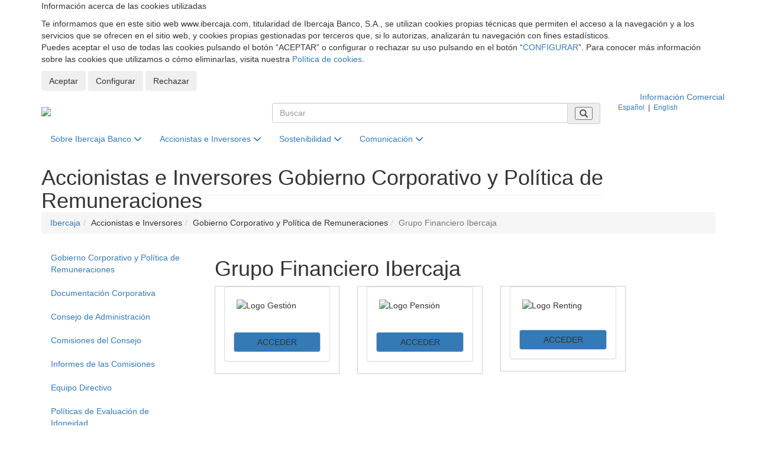

--- FILE ---
content_type: text/html; charset=utf-8
request_url: https://www.ibercaja.com/accionistas-e-inversores/gobierno-corporativo-y-politica-de-remuneraciones/grupo-financiero-ibercaja/
body_size: 9508
content:
<!DOCTYPE html>
<html xmlns="http://www.w3.org/1999/xhtml" xml:lang="es" lang="es">

<head>
    
    
<base href="/"><!--[if IE]></base><![endif]-->
<!--[if IE]><script type="text/javascript">
	(function() {
		var baseTag = document.getElementsByTagName('base')[0];
		baseTag.href = baseTag.href;
	})();
</script><![endif]--> 
<title itemprop="name">Grupo Financiero Ibercaja -  Web Corporativa | Ibercaja Banco</title>
<!--googleoff: snippet-->
<meta charset="utf-8">
<!--<meta http-equiv="content-language" content="es">-->
<meta http-equiv="X-UA-Compatible" content="IE=edge">
<meta name="viewport" content="width=device-width, initial-scale=1">


<meta itemprop='url' name='url' href='https://www.ibercaja.com/accionistas-e-inversores/gobierno-corporativo-y-politica-de-remuneraciones/grupo-financiero-ibercaja' />
<meta name="brand" itemtype="brand" content="Grupo Ibercaja">
<meta itemprop="description" name="description" content=" ##DOC_6045## ACCEDER ##DOC_6047## ACCEDER ##DOC_6234## ACCEDER ">
<meta name="keywords" content="" />
<meta name="author" content="Web Corporativa Ibercaja">
<meta http-equiv="content-language" content="es" />


<link rel='alternate' hreflang='es' href='https://www.ibercaja.com/accionistas-e-inversores/gobierno-corporativo-y-politica-de-remuneraciones/grupo-financiero-ibercaja' />
<link rel='alternate' hreflang='en' href='https://www.ibercaja.com/shareholders-and-investors/corporate-governance-and-remuneration-policy/ibercaja-financial-group' />

<!--googleon: snippet-->


        <link rel="icon" href="/favicon.ico">
    <!-- Bootstrap Core CSS -->
    <!--<link href="./public/css/bootstrap.min.css" rel="stylesheet">-->
    <link href="/ibdfwk/bootstrap/v3.4.1/css/bootstrap.min.css" rel="stylesheet">

    <!-- Custom CSS -->
    
    
    <link href="./public/css/ibercajacom.css?v=3" rel="stylesheet">
    <link href="./public/css/ibercajacom-new.css?v=3" rel="stylesheet">
    
    <link href="./public/css/yamm.css" rel="stylesheet">
    
    <link type="text/css" rel="stylesheet" href="/ibdfwk/font-awesome/fontawesome-free-6.4.2-web/css/fontawesome.min.css">
<link type="text/css" rel="stylesheet" href="/ibdfwk/font-awesome/fontawesome-free-6.4.2-web/css/brands.css">
<link type="text/css" rel="stylesheet" href="/ibdfwk/font-awesome/fontawesome-free-6.4.2-web/css/solid.css">

    <!-- Custom Fonts -->
    <!--
    <link href="./public/font-awesome/css/font-awesome.min.css" rel="stylesheet" type="text/css">
    -->

    <!-- HTML5 Shim and Respond.js IE8 support of HTML5 elements and media queries -->
    <!-- WARNING: Respond.js doesn't work if you view the page via file:// -->
    <!--[if lt IE 9]>
        <script src="https://oss.maxcdn.com/libs/html5shiv/3.7.0/html5shiv.js"></script>
        <script src="https://oss.maxcdn.com/libs/respond.js/1.4.2/respond.min.js"></script>
    <![endif]-->
    

</head>

<body>
            <!--GA4 -->
    <script async src="https://www.googletagmanager.com/gtag/js?id=G-5Y3QDX3ZMQ"></script>
    <script>
     window.dataLayer = window.dataLayer || [];
     function gtag(){dataLayer.push(arguments);}
    </script>
        <script>

        var analyticsSaved = false;

        function sendAnalyticsData()
        {

            if (!analyticsSaved && ((window.digitalData!==undefined && Boolean(window.digitalData.consentAnalisis)) || false))
            {

                //GA
                analyticsSaved = true;


                
                //--- GTM - GAnalytics Elements Tracking ---//
                if(typeof dataLayer !== 'undefined') {
                    dataLayer.push ({'cookiesAnalyticsAccepted' : true|| value});
                    sendUTMsData();
                    dataLayer.push({'event': 'get_GTM_tags_IB'});
                }
                //--- GTM - GAnalytics Elements Tracking ---//

                                //--- GA4 ---//
                
                gtag('js', new Date());
                gtag('config', 'G-5Y3QDX3ZMQ');
                
                
            }
            return true;
        }

		function sendExternalData(value=false) {
			if(typeof dataLayer !== 'undefined') {
                                if(window.digitalData.consentPublicidad!==undefined) {
                    value =Boolean(window.digitalData.consentPublicidad);
                }
                dataLayer.push ({'cookiesAdsAccepted' : false|| value});

				sendUTMsData();
				dataLayer.push({'event': 'get_GTM_tags'});
			}
		}


		function sendUTMsData() {
					}
    </script>
    <!-- tag manager not configured -->
<input
    type="hidden"
    id="cookies-data"
    data-cookie-name="ibercaja_com_consents"
    data-cookie-expires=""
    data-cookie-domain="www.ibercaja.com"
    data-cookie-site-preferences-key=""
    data-cookie-save-action-url="/site-preferences-cookie/"
    data-cookie-technical-option-type="tecnicas"
    data-cookie-technical-option-version="1"
/>
    <div id="cookies-bar" class="cookie-message no_mobile d-block">
        <div class="container">
            <div class="row pt-24 pb-24 pt-32-md pb-32-md">
                <div class="col-xs-12">
                    <p class="cookies-title">Información acerca de las cookies utilizadas</p>
                </div>
                <div class="col-xs-12 mb-16">
                    <div class="coletilla">
                        <p>Te informamos que en este sitio web www.ibercaja.com, titularidad de Ibercaja Banco, S.A., se utilizan cookies propias técnicas que permiten el acceso a la navegación y a los servicios que se ofrecen en el sitio web, y cookies propias gestionadas por terceros que, si lo autorizas, analizarán tu navegación con fines estadísticos. <br>Puedes aceptar el uso de todas las cookies pulsando el botón “ACEPTAR” o configurar o rechazar su uso pulsando en el botón “<a data-toggle="modal" data-target="#cookies-modal">CONFIGURAR</a>”. Para conocer más información sobre las cookies que utilizamos o cómo eliminarlas, visita nuestra <a href="/politica-de-cookies/" rel="noopener" title="Política de Cookies">Política de cookies</a>. </p>
                    </div>
                </div>
                <div class="col-xs-12">
                    <div class="cookie-close">
                        <button id="butCookiesBarAceptar" class="btn mr-8">
                            Aceptar
                        </button>
                                                    <button id="butCookiesBarConfigurar" class="btn mr-8" data-toggle="modal" data-target="#cookies-modal">
                                Configurar
                            </button>
                                                                            <button id="butCookiesBarReject" class="btn">
                                Rechazar
                            </button>
                                            </div>
                </div>
            </div>
        </div>
        <span style="display:none" id="imgGA">&nbsp;</span>
    </div>

    <div id="cookies-modal" class="modal fade" tabindex="-1" role="dialog">
        <div class="modal-dialog modal-lg modal-dialog-centered">
            <div class="modal-content">

                <div class="modal-header">
                    <button type="button" class="close fixed" href="#cookies-modal" data-toggle="collapse" data-dismiss="modal" role="button">
                        <img class="svg" src="/forms/public/img/iconos/UI/cerrar.svg" alt="cerrar" title="cerrar" />
                    </button>
                    <h5 class="modal-title">Panel de configuración de cookies</h5>
                </div>

                <div class="modal-body">
                    <div class="row">
                        <div class="col-xs-12">
                                                        <div class="mt-24 mb-24">
                                <div class="material-switch pull-left">
                                    <input type="checkbox" class="custom-control-input" id="radCookiesTecnicas" data-cookie-option-type="tecnicas" data-cookie-option-version="1" checked disabled>
                                    <label class="label-primary" for="radCookiesTecnicas"><strong>Técnicas:</strong> Permiten navegar en nuestro sitio web y utilizar las diferentes opciones o servicios que tiene.</label>
                                </div>
                            </div>

                                                        
                                                                                        <div class="mt-24 mb-24">
                                    <div class="material-switch pull-left">
                                        <input type="checkbox" class="custom-control-input" id="radCookiesAnalisis" data-cookie-option-type="analisis" data-cookie-option-version="1" >
                                        <label class="label-primary" for="radCookiesAnalisis"><strong>Análisis:</strong> Permiten realizar el seguimiento y análisis de tu comportamiento en nuestro sitio web para obtener información sobre el uso de productos y/o servicios.</label>
                                    </div>
                                </div>
                            
                                                                                </div>
                    </div>

                    <div class="row">
                        <div class="col-xs-12">
                            <div class="coletilla mb-8 mb-sm-16">
                                <p class="mb-4">Al pulsar “Guardar configuración”, se guardará la selección de cookies que hayas realizado. Si no has seleccionado ninguna opción, pulsar este botón equivaldrá a rechazar todas las cookies. Puedes obtener más información en nuestra <a title="Política de Cookies" href="/politica-de-cookies/">Política de Cookies</a>.</p>
                            </div>

                            <div class="text-center mt-24 mb-24">
                                <a id="butCookiesGuardar" data-cookie-key="" href="javascript:void(0);" title="Guardar configuración" class="btn btn-primary btn-lg">Guardar configuración</a><br>
                            </div>

                        </div>
                    </div>
                </div>
            </div>
        </div>
    </div>

<script type="text/javascript">
    // _____________________________________________________________________________
    // Envía las cookies aceptadas a terceros
    function sendAcceptedCookies() {

        
    }
</script>


    <!--googleoff: all-->

    <!-- Cabecera Top -->
    <!-- Web comercial -->
<section class="bg-gris-plata-claro">
  <div class="container">
    <div class="row">
      <div class="col-xs-12 " id="banda-top">
        <div class="container text-right">
          <a href="https://www.ibercaja.es/" target='_blank' rel="noopener noreferrer"> Información Comercial
            </a>
        </div>
      </div>
    </div>
  </div>
</section>
<!-- Web comercial -->


<header id="cabeceraTop">

  <div class="container">

    <div class="row">

      <div class="col-xs-12 col-md-4">
        <div class="logo">
          <a class="text-hide" href="/"><img src="./public/img/cabecera/logo-Ibercaja.png?v=2"
              alt="Ibercaja - Página de Inicio" />Ibercaja</a>
        </div>
      </div>
      <div class="col-xs-12 col-md-6">
        <div class="buscador">
          <!--<div class="buscador2">-->
          <form id='fr_buscador' name='fr_buscador' action='/resultados-busqueda' method='POST'>
            <input type="hidden" id="pagina" name="pagina">

            <!-- <div class="input-group">
              <input type="text" class="form-control" name="busqueda" id="busqueda" placeholder="Buscar">
              <span class="input-group-addon"><i class="glyphicon glyphicon-search"></i></span>
            </div> -->

            <div class="input-group">
              <input type="text" class="form-control" name="busqueda" id="busqueda" placeholder="Buscar">
              <span class="input-group-addon">
                <button class="btn-search" aria-label="Buscar" type="submit">
                  <i class="glyphicon glyphicon-search"></i>
                </button>
              </span>
            </div>
          </form>
          <!-- /input-group -->
        </div>
      </div>
      <div class="col-xs-12 col-md-2">
        <div class="selectIdioma small">
          <!--<div class="selectIdioma2 small">-->
          <form id='fr_idioma' name='fr_idioma' action='/es/idioma/' method='POST'>
            <input type="hidden" name="url" value="/es/contenidos/accionistas-e-inversores/gobierno-corporativo-y-politica-de-remuneraciones/grupo-financiero-ibercaja/">
            <input type="hidden" name="idioma" id="idioma">
            <div class="menu-idiomas">
              <span class="langActual" id="idiomaES"><a>Español</a></span> &nbsp;|&nbsp;

              <span class="langActivo" id="idiomaEN"><a>English</a></span>
            </div>
          </form>
        </div>
      </div>
    </div>
  </div><!--cierre container-->
</header><!--cierre header-->

    <!-- /Cabecera Top -->

    <!--   Menu Principal   -->

    <!-- Navigation -->
    <nav class="navbar yamm navbar-static-top">

    <div class="container">
        <div class="row">
            <div class="col-xs-12">
                <div class="navbar-header">
                    <button type="button" class="navbar-toggle" data-toggle="collapse" data-target="#bs-navbar-collapse-1">
                        <span class="sr-only">Desplegar menú principal</span>
                        <span class="icon-bar"></span>
                        <span class="icon-bar"></span>
                        <span class="icon-bar"></span>
                    </button>
                </div>
                <div class="collapse navbar-collapse" id="bs-navbar-collapse-1">
                    <ul class="nav navbar-nav">
                        <li class='dropdown yamm-fw'>
                                            <a href='#' class='dropdown-toggle' data-toggle='dropdown'>Sobre Ibercaja Banco <i class='fa fa-chevron-down'></i></a>
                                            <ul class='dropdown-menu'>
                                                <li>
                                                    <div class='yamm-content'>
                                                      <div class='row'> 

                                                        <!-- CONTENIDO PESTAÑA - IZDA -->
                                                      <div class='col-md-3 col-sm-6'>
                                                        <ul>
                                                        <li><a href='/sobre-ibercaja-banco/mision-vision-valores'>Nuestro Propósito y Valores</a></li><li><a href='/sobre-ibercaja-banco/quienes-somos'>Quiénes Somos</a></li><li><a href='/sobre-ibercaja-banco/nuestro-codigo-etico'>Nuestro Código Ético</a></li>
                                                        </ul>
                                                      </div>
                                                      <!-- /CONTENIDO PESTAÑA - IZDA -->

                                                      <!-- CONTENIDO PESTAÑA - CENTRO -->
                                                        <div class='col-md-3 col-sm-6'>
                                                          <ul>
                                                            <li><a href='/sobre-ibercaja-banco/historia'>Historia</a></li><li><a href='/sobre-ibercaja-banco/marca-ibercaja'>Recursos visuales de marca</a></li><li><a href='/sobre-ibercaja-banco/trabaja-con-nosotros'>Únete a nuestro equipo</a></li>
                                                          </ul>
                                                        </div>
                                                      <!-- /CONTENIDO PESTAÑA - CENTRO -->

                                                       <!-- CONTENIDO DESTACADO DCHA -->
                                                       
                                                       <!-- / FIN CONTENIDO DESTACADO DCHA -->

                                                      </div>
                                                  </div>

                                                </li>
                                            </ul>
                                          </li> 
                                       <li class='dropdown yamm-fw'>
                                            <a href='#' class='dropdown-toggle' data-toggle='dropdown'>Accionistas e Inversores <i class='fa fa-chevron-down'></i></a>
                                            <ul class='dropdown-menu'>
                                                <li>
                                                    <div class='yamm-content'>
                                                      <div class='row'> 

                                                        <!-- CONTENIDO PESTAÑA - IZDA -->
                                                      <div class='col-md-3 col-sm-6'>
                                                        <ul>
                                                        <li><a href='/accionistas-e-inversores/gobierno-corporativo-y-politica-de-remuneraciones'>Gobierno Corporativo y Política de Remuneraciones</a></li><li><a href='/accionistas-e-inversores/informacion-economico-financiera'>Información Económico Financiera</a></li><li><a href='/accionistas-e-inversores/comunicaciones-a-la-cnmv'>Comunicaciones a la CNMV</a></li><li><a href='/accionistas-e-inversores/calificacion-crediticia-y-emisiones'>Calificación Crediticia y Emisiones</a></li>
                                                        </ul>
                                                      </div>
                                                      <!-- /CONTENIDO PESTAÑA - IZDA -->

                                                      <!-- CONTENIDO PESTAÑA - CENTRO -->
                                                        <div class='col-md-3 col-sm-6'>
                                                          <ul>
                                                            <li><a href='/accionistas-e-inversores/cumplimiento-normativo'>Cumplimiento Normativo</a></li><li><a href='/accionistas-e-inversores/presentaciones'>Presentaciones</a></li><li><a href='/accionistas-e-inversores/contacto'>Contacto</a></li>
                                                          </ul>
                                                        </div>
                                                      <!-- /CONTENIDO PESTAÑA - CENTRO -->

                                                       <!-- CONTENIDO DESTACADO DCHA -->
                                                       
                                                       <!-- / FIN CONTENIDO DESTACADO DCHA -->

                                                      </div>
                                                  </div>

                                                </li>
                                            </ul>
                                          </li> 
                                       <li class='dropdown yamm-fw'>
                                            <a href='#' class='dropdown-toggle' data-toggle='dropdown'>Sostenibilidad <i class='fa fa-chevron-down'></i></a>
                                            <ul class='dropdown-menu'>
                                                <li>
                                                    <div class='yamm-content'>
                                                      <div class='row'> 

                                                        <!-- CONTENIDO PESTAÑA - IZDA -->
                                                      <div class='col-md-3 col-sm-6'>
                                                        <ul>
                                                        <li><a href='/sostenibilidad/nuestro-compromiso-con-la-sostenibilidad'>Nuestro Compromiso con la Sostenibilidad</a></li><li><a href='/sostenibilidad/informes-anuales'>Informes anuales</a></li><li><a href='/sostenibilidad/alianzas-e-iniciativas'>Alianzas e iniciativas</a></li><li><a href='/sostenibilidad/compromisos-con-los-clientes'>Compromisos con los clientes</a></li>
                                                        </ul>
                                                      </div>
                                                      <!-- /CONTENIDO PESTAÑA - IZDA -->

                                                      <!-- CONTENIDO PESTAÑA - CENTRO -->
                                                        <div class='col-md-3 col-sm-6'>
                                                          <ul>
                                                            <li><a href='/sostenibilidad/compromisos-con-la-sociedad'>Compromisos con la sociedad</a></li><li><a href='/sostenibilidad/compromisos-con-las-personas'>Compromisos con las personas</a></li><li><a href='/sostenibilidad/compromisos-con-el-medio-ambiente'>Compromisos con el medioambiente</a></li><li><a href='/sostenibilidad/compromisos-con-los-proveedores'>Compromisos con los proveedores</a></li>
                                                          </ul>
                                                        </div>
                                                      <!-- /CONTENIDO PESTAÑA - CENTRO -->

                                                       <!-- CONTENIDO DESTACADO DCHA -->
                                                       
                                                       <!-- / FIN CONTENIDO DESTACADO DCHA -->

                                                      </div>
                                                  </div>

                                                </li>
                                            </ul>
                                          </li> 
                                       <li class='dropdown yamm-fw'>
                                            <a href='#' class='dropdown-toggle' data-toggle='dropdown'>Comunicación <i class='fa fa-chevron-down'></i></a>
                                            <ul class='dropdown-menu'>
                                                <li>
                                                    <div class='yamm-content'>
                                                      <div class='row'> 

                                                        <!-- CONTENIDO PESTAÑA - IZDA -->
                                                      <div class='col-md-3 col-sm-6'>
                                                        <ul>
                                                        <span style=''>Sala de Prensa</span><li><a href='/sala-de-prensa/noticias'>Noticias</a></li><li><a href='/sala-de-prensa/multimedia'>Multimedia</a></li><li><a href='/sala-de-prensa/agenda'>Agenda</a></li><li><a href='/sala-de-prensa/contacto'>Contacto</a></li>
                                                        </ul>
                                                      </div>
                                                      <!-- /CONTENIDO PESTAÑA - IZDA -->

                                                      <!-- CONTENIDO PESTAÑA - CENTRO -->
                                                        <div class='col-md-3 col-sm-6'>
                                                          <ul>
                                                            <span style=''>Servicio de estudios</span><li><a href='/servicio-de-estudios/revista-de-economia-aragonesa'>Revista de Economía Aragonesa</a></li><li><a href='/servicio-de-estudios/revista-de-economia-riojana'>Revista de Economía Riojana</a></li><li><a href='/servicio-de-estudios/colaboraciones'>Colaboraciones</a></li>
                                                          </ul>
                                                        </div>
                                                      <!-- /CONTENIDO PESTAÑA - CENTRO -->

                                                       <!-- CONTENIDO DESTACADO DCHA -->
                                                       
                                                       <!-- / FIN CONTENIDO DESTACADO DCHA -->

                                                      </div>
                                                  </div>

                                                </li>
                                            </ul>
                                          </li> 
                                       <div id='div_impresion' class='hide'></div>
                    </ul>
                </div>
            </div>
        </div>
    </div>
</nav>


    <!-- Page Content -->
    <!-- ------- Título Página ----------->
    <header id="cabeceraPage">
        <div class="container tituloContainer">
            <!--googleoff: snippet-->
            <span class="page-header h1"><span>Accionistas e Inversores<span class="hide">:</span> </span>Gobierno Corporativo y Política de Remuneraciones</span>
            <!--googleon: snippet-->
        </div>
    </header>
    <!-- ------- /Título Página ----------->

    <!-- Breadcrumbs -->
    <section class="bg-gris-plata-claro mb-32">
        <div class="container">
            <div class="row">
                <div class="col-xs-12">
                    <ol class="breadcrumb mb-0">
                        <li><a href='/'>Ibercaja</a></li><li class=''>Accionistas e Inversores</li><li class=''>Gobierno Corporativo y Política de Remuneraciones</li><li class='active'>Grupo Financiero Ibercaja</li>
                    </ol>
                </div>
            </div>
        </div>
    </section>
    <!-- /Breadcrumbs -->

    <div class="container">
        <!-- Content Row -->
        <div class="row">

            <!-- Content Column -->
            <div class="col-md-9 col-md-push-3 contenidoFicha">
                <article>
                    <header class="">
                        <!--googleoff: snippet-->
                        <h1 class="innerHeadBase">Grupo Financiero Ibercaja</h1>
                        <!--googleon: snippet-->
                    </header>
                    <!--googleon: all-->
                    <div class="col-md-3" style="border: 1px solid #ccc!important; margin-right: 30px;">
<div class="panel panel-default ">
<div style="margin: 20px;"><img alt='Logo Gestión' width='100%' src='/resources/documentos/images/ref06045_logo-gestion.png' /></div>

<div class="panel-body"><a class="btn btn-default center-block" href="https://www.ibercajagestion.com/" rel="noopener" role="button" style="background-color: #337ab7 !important" target="_blank">ACCEDER</a></div>
</div>
</div>

<div class="col-md-3" style="border: 1px solid #ccc!important; margin-right: 30px;">
<div class="panel panel-default ">
<div style="margin: 20px;"><img alt='Logo Pensión' width='100%' src='/resources/documentos/images/ref06047_logo-pension.png' /></div>

<div class="panel-body"><a class="btn btn-default center-block" href="https://www.ibercajapension.com/" rel="noopener" role="button" style="background-color: #337ab7 !important" target="_blank">ACCEDER</a></div>
</div>
</div>

<div class="col-md-3" style="border: 1px solid #ccc!important; margin-right: 30px;">
<div class="panel panel-default ">
<div style="margin: 20px 20px 16px 20px;"><img alt='Logo Renting' width='100%' src='/resources/documentos/images/ref06234_logo-ibercaja-leasing.png' /></div>

<div class="panel-body"><a class="btn btn-default center-block" href="https://www.ibercajarenting.com/gobierno-y-politica-de-remuneraciones/" rel="noopener" role="button" style="background-color: #337ab7 !important" target="_blank">ACCEDER</a></div>
</div>
</div>
                    <!--googleoff: all-->
                    

                </article>
            </div>

            <!-- MENU LATERAL -->

            <div class="col-md-3 bloqueSubmenu col-md-pull-9">

    <nav class="Submenu">

        <!-- <h4 class="h5">En esta sección...</h4> -->

        <ul class="nav list-unstyled" id="desplegable">

            <li class="subCategoria panel "><a href="/accionistas-e-inversores/gobierno-corporativo-y-politica-de-remuneraciones" id="Nivel2-1" data-toggle="collapse" data-target="#submenu1"  data-parent="#desplegable" aria-expanded="false">Gobierno Corporativo y Política de Remuneraciones </a><ul class="nav collapse in list-unstyled subSeccion" id="submenu1" role="menu" aria-labelledby="Nivel2-1"><li class=""><a href="/accionistas-e-inversores/gobierno-corporativo-y-politica-de-remuneraciones/documentacion-corporativa">Documentación Corporativa</a></li><li class=""><a href="/accionistas-e-inversores/gobierno-corporativo-y-politica-de-remuneraciones/consejo-de-administracion">Consejo de Administración</a></li><li class=""><a href="/accionistas-e-inversores/gobierno-corporativo-y-politica-de-remuneraciones/comisiones-del-consejo">Comisiones del Consejo</a></li><li class=""><a href="/accionistas-e-inversores/gobierno-corporativo-y-politica-de-remuneraciones/informes-de-las-comisiones">Informes de las Comisiones</a></li><li class=""><a href="/accionistas-e-inversores/gobierno-corporativo-y-politica-de-remuneraciones/equipo-directivo">Equipo Directivo</a></li><li class=""><a href="/accionistas-e-inversores/gobierno-corporativo-y-politica-de-remuneraciones/politica-de-evaluacion-de-idoneidad">Políticas de Evaluación de Idoneidad</a></li><li class=""><a href="/accionistas-e-inversores/gobierno-corporativo-y-politica-de-remuneraciones/informe-anual-del-gobierno-corporativo">Informe Anual del Gobierno Corporativo</a></li><li class=""><a href="/accionistas-e-inversores/gobierno-corporativo-y-politica-de-remuneraciones/colectivo-identificado">Colectivo Identificado</a></li><li class=""><a href="/accionistas-e-inversores/gobierno-corporativo-y-politica-de-remuneraciones/gestion-del-riesgo">Gestión del Riesgo</a></li><li class=""><a href="/accionistas-e-inversores/gobierno-corporativo-y-politica-de-remuneraciones/mecanismos-de-control-interno">Mecanismos de Control Interno</a></li><li class=""><a href="/accionistas-e-inversores/gobierno-corporativo-y-politica-de-remuneraciones/politica-de-remuneraciones">Política de Remuneraciones</a></li><li class=""><a href="/accionistas-e-inversores/gobierno-corporativo-y-politica-de-remuneraciones/protocolo-de-gestion">Protocolo de Gestion</a></li><li class="active"><a href="/accionistas-e-inversores/gobierno-corporativo-y-politica-de-remuneraciones/grupo-financiero-ibercaja">Grupo Financiero Ibercaja</a></li></ul></li><li class="subCategoria panel "><a href="/accionistas-e-inversores/informacion-economico-financiera" id="Nivel2-2" data-toggle="collapse" data-target="#submenu2"  data-parent="#desplegable" aria-expanded="false">Información Económico Financiera </a><ul class="nav collapse  list-unstyled subSeccion" id="submenu2" role="menu" aria-labelledby="Nivel2-2"><li class=""><a href="/accionistas-e-inversores/informacion-economico-financiera/informacion-periodica">Información Periódica</a></li><li class=""><a href="/accionistas-e-inversores/informacion-economico-financiera/informe-anual">Informes Financieros Anuales</a></li><li class=""><a href="/accionistas-e-inversores/informacion-economico-financiera/informacion-de-relevancia-prudencial">Información con Relevancia Prudencial</a></li><li class=""><a href="/accionistas-e-inversores/informacion-economico-financiera/informe-bancario-anual">Informe Bancario Anual</a></li><li class=""><a href="/accionistas-e-inversores/informacion-economico-financiera/otra-informacion-financiera-relevante">Otra información financiera relevante</a></li><li class=""><a href="/accionistas-e-inversores/informacion-economico-financiera/grupo-financiero-ibercaja">Gestión de Activos y Seguros</a></li><li class=""><a href="/accionistas-e-inversores/informacion-economico-financiera/objetivos-estrategicos">Objetivos Financieros</a></li></ul></li><li class="subCategoria panel "><a href="/accionistas-e-inversores/comunicaciones-a-la-cnmv" id="Nivel2-3" data-toggle="collapse" data-target="#submenu3"  data-parent="#desplegable" aria-expanded="false">Comunicaciones a la CNMV </a><ul class="nav collapse  list-unstyled subSeccion" id="submenu3" role="menu" aria-labelledby="Nivel2-3"><li class=""><a href="/accionistas-e-inversores/comunicaciones-a-la-cnmv/informacion-privilegiada">Información Privilegiada</a></li><li class=""><a href="/accionistas-e-inversores/comunicaciones-a-la-cnmv/otra-informacion-relevante">Otra Información Relevante</a></li><li class=""><a href="/accionistas-e-inversores/comunicaciones-a-la-cnmv/historico-de-hechos-relevantes">Histórico de Hechos Relevantes</a></li></ul></li><li class="subCategoria panel "><a href="/accionistas-e-inversores/calificacion-crediticia-y-emisiones" id="Nivel2-4" data-toggle="collapse" data-target="#submenu4"  data-parent="#desplegable" aria-expanded="false">Calificación Crediticia y Emisiones </a><ul class="nav collapse  list-unstyled subSeccion" id="submenu4" role="menu" aria-labelledby="Nivel2-4"><li class=""><a href="/accionistas-e-inversores/calificacion-crediticia-y-emisiones/calificacion-crediticia">Calificación Crediticia</a></li><li class=""><a href="/accionistas-e-inversores/calificacion-crediticia-y-emisiones/documento-de-registro">Documento de Registro</a></li><li class=""><a href="/accionistas-e-inversores/calificacion-crediticia-y-emisiones/marco-de-emisiones-verdes">Marco de Bonos Verdes</a></li><li class=""><a href="/accionistas-e-inversores/calificacion-crediticia-y-emisiones/deuda-senior">Deuda Senior Preferred</a></li><li class=""><a href="/accionistas-e-inversores/calificacion-crediticia-y-emisiones/deuda-subordinada">Deuda Subordinada</a></li><li class=""><a href="/accionistas-e-inversores/calificacion-crediticia-y-emisiones/participaciones-preferentes">Participaciones Preferentes</a></li><li class=""><a href="/accionistas-e-inversores/calificacion-crediticia-y-emisiones/cedulas-hipotecarias">Cédulas Hipotecarias</a></li><li class=""><a href="/accionistas-e-inversores/calificacion-crediticia-y-emisiones/titulizaciones">Titulizaciones</a></li></ul></li><li class="subCategoria panel "><a href="/accionistas-e-inversores/cumplimiento-normativo" id="Nivel2-5" data-toggle="collapse" data-target="#submenu5"  data-parent="#desplegable" aria-expanded="false">Cumplimiento Normativo </a><ul class="nav collapse  list-unstyled subSeccion" id="submenu5" role="menu" aria-labelledby="Nivel2-5"><li class=""><a href="/accionistas-e-inversores/cumplimiento-normativo/grupo-financiero-ibercaja">Grupo Financiero Ibercaja</a></li></ul></li><li class="subCategoria panel "><a href="/accionistas-e-inversores/presentaciones">Presentaciones</a></li><li class="subCategoria panel "><a href="/accionistas-e-inversores/contacto">Contacto</a></li>

        </ul>
    </nav>

    <div class="hide">

        <!-- <div style="padding-top: 30px;">
            <a href="/redirector.php?s=https%3A%2F%2Fwww.fundacionibercaja.es%2Flistado-salaprensa" target="_blank"> <i class="fa fa-caret-right"></i></a>
        </div> -->

        <!-- <div align="center">
            <a href="/redirector.php?s=https%3A%2F%2Fwww.fundacionibercaja.es%2Flistado-salaprensa" target="_blank"><img alt="Logo Obra Social" src="public/img/comunes/logo_obs.png"></a>
        </div> -->

    </div>

</div>


        </div>
        <!-- /.row -->

    </div>
    <!-- /.container principal -->

    <!-- Footer -->
    <!------------------------- AVISO SECCION SOLO ESPAÑOL ------------------------>


   <div class="modal fade" id="aviso" role="dialog" aria-labelledby="detalleAviso">
   <div class="modal-dialog modal-lg" role="document">
     <div class="modal-content">
       <div class="modal-header">
         <button type="button" class="close" data-dismiss="modal" aria-label="Close"><span aria-hidden="true">&times;</span></button>
         <h4 class="modal-title" style="color: #0062AE !important;" id="detalleAviso">Important Information</h4>
       </div>
       <div class="modal-body">
         <div class="row">
           <div class="col-md-12">
                 Unfortunately, this information is not available in English.<br />For any enquiry related with our Communication Department, please send an email to comunicacion@ibercaja.es
           </div>
         </div> 
       </div>
       <div class="modal-footer">
         <button type="button" class="btn btn-default" data-dismiss="modal">close</button>
       </div>
     </div><!-- /.modal-content -->
   </div><!-- /.modal-dialog -->
 </div><!-- /.modal -->

<!------------------------- AVISO SECCION SOLO ESPAÑOL ------------------------>    
                 <footer>

        <!------- footer banda 1 -------->
        <div class="bandaEnlaces">
          <div class="container">
            <div class="row">
                <div class="col-md-3 col-sm-6 col-xs-12">
                    <p class="text-medium">Acede a...</p>
                    <ul class="list-unstyled-2">
                    <li><a href="https://www.ibercaja.es" target="_blank" rel="noopener ">Ibercaja.es (Zona para Clientes)</a></li>
                    <li><a href="/redirector.php?s=https://www.fundacionbancariaibercaja.es" target="_blank" rel="noopener ">Fundación Bancaria Ibercaja</a></li>
                    <li><a href="/redirector.php?s=https://www.fundacioncai.es/" target="_blank" rel="noopener ">Fundación Caja Inmaculada</a></li>
                    <li><a href="/redirector.php?s=https://fundacioncb.es/" target="_blank" rel="noopener ">Fundación Caja Badajoz</a></li>
                    <li><a href="/redirector.php?s=https://www.fundacioncajacirculo.es/" target="_blank" rel="noopener ">Fundación Círculo Católico de Burgos</a></li>
                    </ul>
                </div>
                 <div class="col-md-3 col-sm-6 col-xs-12">
                    <p class="text-medium">A un clic...</p>
                    <ul class="list-unstyled-2">
                    <li><a href="/sobre-ibercaja-banco/quienes-somos">Quiénes somos</a></li>
                    <li><a href="/accionistas-e-inversores/informacion-economico-financiera/informacion-periodica">Información Periódica</a></li>
                    <li><a href="/accionistas-e-inversores/comunicaciones-a-la-cnmv/otra-informacion-relevante">Comunicaciones a la CNMV</a></li>
                    <li><a href="/sala-de-prensa/noticias">Notas de Prensa</a></li>
                    <li><a href="/sostenibilidad/informes-anuales">Informes Anuales</a></li>
                    </ul>
                </div>
                 <div class="col-md-3 col-sm-6 col-xs-12">
                    <p class="text-medium">Contáctanos</p>
                    <ul class="list-unstyled-2">
                    <li><a href="https://www.ibercaja.es/particulares/contactenos/atencion-cliente/" target="_blank" rel="noreferrer noopener" title="Contacto clientes">Clientes</a></li>
                    <li><a href="/accionistas-e-inversores/contacto" title="Contacto inversores">Inversores</a></li>
                    <li><a href="/sala-de-prensa/contacto" title="Contacto comunicación">Comunicación</a></li>
                    <li><a href="/sostenibilidad/contacto" title="Contacto sostenibilidad">Sostenibilidad</a></li>
                    <li><a href="/sobre-ibercaja-banco/canal-comunicacion" title="Canal interno de comunicación">Canal interno de comunicación</a></li>
                    </ul>
                </div>
                 <div class="col-md-3 col-sm-6 col-xs-12">
                    <p class="text-medium">Legal</p>                   
                    <ul class="list-unstyled-2">
                      <li><a href="https://www.ibercaja.es/particulares/proteccion-datos-personales/" target="_blank" rel="noreferrer noopener" title="Protección Datos Personales">Protección Datos Personales</a></li>
                      <li><a href="https://www.ibercaja.es/particulares/condiciones-de-uso/" target="_blank" rel="noreferrer noopener" title="Aviso legal">Aviso legal</a></li>
                      <li><a href="https://www.ibercaja.es/particulares/tarifas-cotizaciones/" target="_blank" rel="noreferrer noopener" title="Tarifas y cotizaciones">Tarifas y cotizaciones</a></li>
                      <li><a href="/politica-de-cookies/" rel="noreferrer noopener" title="Política de Cookies">Política de cookies</a></li>
                      <li><a href="https://www.ibercaja.es/particulares/declaracion-accesibilidad/" target="_blank" rel="noreferrer noopener" title="Declaración de accesibilidad">Declaración de accesibilidad</a></li>
                    </ul>
                </div>
                <div class="col-xs-12 pt-40">
                  <ul class="list-inline social">
                    <li class="facebookLink"><a class="center-block" href="/redirector.php?s=https://www.facebook.com/Ibercaja/" title="Facebook"><span class="sr-only sr-only-focusable">Facebook</span></a></li>
                    <li class="twitterLink"><a class="center-block" href="/redirector.php?s=https://twitter.com/ibercaja" title="Twitter"><span class="sr-only sr-only-focusable">Twitter</span></a></li>
                    <li  class="linkedinLink"><a href="/redirector.php?s=http://www.linkedin.com/company/ibercaja" title="LinkedIn"><span class="sr-only sr-only-focusable">LinkedIn</span></a><span class="sr-only sr-only-focusable"></span></li>
                    <li class="youtubeLink"><a href="/redirector.php?s=https://www.youtube.com/user/IbercajaTV" title="Youtube"><span class="sr-only sr-only-focusable">YouTube</span></a></li>
                    <li class="instagramLink"><a href="/redirector.php?s=https://www.instagram.com/ibercaja/" title="Instagram"><span class="sr-only sr-only-focusable">Instagram</span></a></li>
                  </ul>
                </div>
            </div>
          </div>
         </div>
         <!------- /footer banda 1 -------->

         <!------- footer banda 2 -------->
          <div class="bandaLegal pt-48 pb-48">
          <div class="container">

            <div id="pie_legal" class="row">
              <div class="col-lg-2 col-xs-12">
                <img class="logo-footer" src="/public/img/footer/logo-ibercaja-icon.png" alt="Ibercaja" />
              </div>
                <div class="col-lg-10 col-xs-12 small">
                  <p>
                    Fecha de Edición: 15/01/2026<br>
                    ©Ibercaja Banco, S.A. - IBERCAJA - NIF. A-99319030 R.M. de Zaragoza (T.3865. F.1. H.Z.-52186, Inscripc.1º)<br>
                    Entidad de Crédito inscrita en el Registro Especial del Banco de España con el código 2085.<br>
                    Domicilio social: Plaza de Basilio Paraíso, 2. 50008-Zaragoza.
                  </p>
               </div>
            </div>
          </div><!------- /container - footer banda 2 - -------->
         </div><!------- /footer banda 2 -------->

         <div class="endPie"></div>

        </footer>

<!--{COOKIES} -->


        <!-- jQuery -->
    <script src="/ibdfwk/js/jquery_3.6.3/jquery-3.6.3.min.js"></script>

    <!-- Bootstrap Core JavaScript -->
    <script src="/ibdfwk/bootstrap/v3.4.1/js/bootstrap.min.js"></script>
    
    <!-- Swiper -->
    <link type="text/css" rel="stylesheet" href="/ibdfwk/js/swiper-11.0.3/swiper-bundle.min.css?v=2.3.0" />
    <script src="/ibdfwk/js/swiper-11.0.3/swiper-bundle.min.js?v=2.3.0"></script>

    <!-- Control de Cookies -->
    <script src="./public/js/cookies.js?v=2.3.0"></script>

    <script src="./public/js/html2canvas.js?v=2.3.0"></script>

    <script src="./public/js/js-videoPoster.js?v=2.3.0"></script>

    <script src="./public/js/application.js?v=2.3.0"></script>

    <script src="./public/js/swipper.js?v=2.3.0"></script>

    <!-- Aviso ingles -->
    <script>

      $( document ).ready(function() {

        if (0==1){

          if ($.cookie('avisocomunicacion')!=1){

            $('#aviso').modal({show: 'true'});

            $.cookie('avisocomunicacion', '1',{path: "/", secure: false, domain: ""});

          }
        }

        // Abre el enlace del menú lateral de la semana del planeta en ventana nueva
        $("#submenu2 > li a[href='/sostenibilidad/alianzas-e-iniciativas/semana-del-planeta']").attr("target", "_blank");
      });


    </script>
<!-- Google tag (gtag.js) -->
<script async src="https://www.googletagmanager.com/gtag/js?id=G-5Y3QDX3ZMQ"></script>
<!-- Google Analytics -->
<script>
    function sendCookiesPropias(){

        $('#cookies').css("display","none");
        <!-- Google tag (gtag.js) -->
        window.dataLayer = window.dataLayer || [];
        function gtag(){dataLayer.push(arguments);}
        gtag('js', new Date());
        gtag('config', 'G-5Y3QDX3ZMQ');

	}
	
    function sendCookiesTerceros(){	

        //Cargamos cookies Terceros
        //$.getScript( "https://dmp.delidatax.com/pxtrack.js?mode=external&acc=2445" );
    }
	
	
	


</script>        
<!-- Google Analytics -->


        
    <!--googleon: all-->
<script type="text/javascript" src="/_Incapsula_Resource?SWJIYLWA=719d34d31c8e3a6e6fffd425f7e032f3&ns=2&cb=382633260" async></script></body>

</html>
